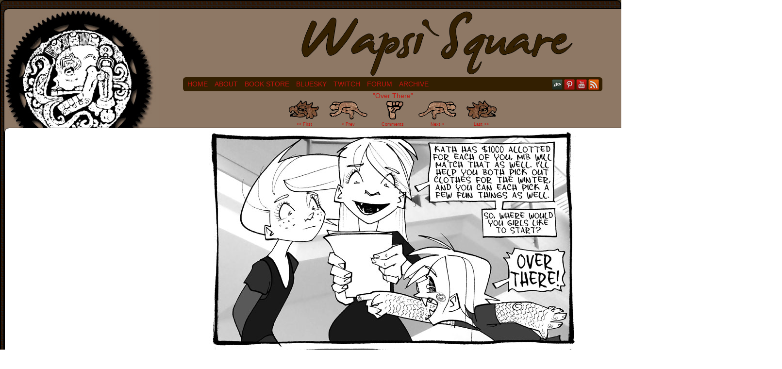

--- FILE ---
content_type: text/html; charset=UTF-8
request_url: https://wapsisquare.com/comic/over-there-3/
body_size: 9546
content:
<!DOCTYPE html>
<html xmlns="http://www.w3.org/1999/xhtml" lang="en-US"> 
<head>
	<meta http-equiv="Content-Type" content="text/html; charset=UTF-8" />
	<link rel="stylesheet" href="https://wapsisquare.com/wp-content/themes/comicpress-wapsi/style.css" type="text/css" media="screen" />
	<link rel="pingback" href="https://wapsisquare.com/xmlrpc.php" />
	<meta name="ComicPress" content="4.4" />
<title>Over There &#8211; Wapsi Square</title>
<meta name='robots' content='max-image-preview:large' />
	<style>img:is([sizes="auto" i], [sizes^="auto," i]) { contain-intrinsic-size: 3000px 1500px }</style>
	<link rel="alternate" type="application/rss+xml" title="Wapsi Square &raquo; Feed" href="https://wapsisquare.com/feed/" />
<link rel="alternate" type="application/rss+xml" title="Wapsi Square &raquo; Comments Feed" href="https://wapsisquare.com/comments/feed/" />
<link rel="alternate" type="application/rss+xml" title="Wapsi Square &raquo; Over There Comments Feed" href="https://wapsisquare.com/comic/over-there-3/feed/" />
<script type="text/javascript">
/* <![CDATA[ */
window._wpemojiSettings = {"baseUrl":"https:\/\/s.w.org\/images\/core\/emoji\/16.0.1\/72x72\/","ext":".png","svgUrl":"https:\/\/s.w.org\/images\/core\/emoji\/16.0.1\/svg\/","svgExt":".svg","source":{"concatemoji":"https:\/\/wapsisquare.com\/wp-includes\/js\/wp-emoji-release.min.js?ver=6.8.3"}};
/*! This file is auto-generated */
!function(s,n){var o,i,e;function c(e){try{var t={supportTests:e,timestamp:(new Date).valueOf()};sessionStorage.setItem(o,JSON.stringify(t))}catch(e){}}function p(e,t,n){e.clearRect(0,0,e.canvas.width,e.canvas.height),e.fillText(t,0,0);var t=new Uint32Array(e.getImageData(0,0,e.canvas.width,e.canvas.height).data),a=(e.clearRect(0,0,e.canvas.width,e.canvas.height),e.fillText(n,0,0),new Uint32Array(e.getImageData(0,0,e.canvas.width,e.canvas.height).data));return t.every(function(e,t){return e===a[t]})}function u(e,t){e.clearRect(0,0,e.canvas.width,e.canvas.height),e.fillText(t,0,0);for(var n=e.getImageData(16,16,1,1),a=0;a<n.data.length;a++)if(0!==n.data[a])return!1;return!0}function f(e,t,n,a){switch(t){case"flag":return n(e,"\ud83c\udff3\ufe0f\u200d\u26a7\ufe0f","\ud83c\udff3\ufe0f\u200b\u26a7\ufe0f")?!1:!n(e,"\ud83c\udde8\ud83c\uddf6","\ud83c\udde8\u200b\ud83c\uddf6")&&!n(e,"\ud83c\udff4\udb40\udc67\udb40\udc62\udb40\udc65\udb40\udc6e\udb40\udc67\udb40\udc7f","\ud83c\udff4\u200b\udb40\udc67\u200b\udb40\udc62\u200b\udb40\udc65\u200b\udb40\udc6e\u200b\udb40\udc67\u200b\udb40\udc7f");case"emoji":return!a(e,"\ud83e\udedf")}return!1}function g(e,t,n,a){var r="undefined"!=typeof WorkerGlobalScope&&self instanceof WorkerGlobalScope?new OffscreenCanvas(300,150):s.createElement("canvas"),o=r.getContext("2d",{willReadFrequently:!0}),i=(o.textBaseline="top",o.font="600 32px Arial",{});return e.forEach(function(e){i[e]=t(o,e,n,a)}),i}function t(e){var t=s.createElement("script");t.src=e,t.defer=!0,s.head.appendChild(t)}"undefined"!=typeof Promise&&(o="wpEmojiSettingsSupports",i=["flag","emoji"],n.supports={everything:!0,everythingExceptFlag:!0},e=new Promise(function(e){s.addEventListener("DOMContentLoaded",e,{once:!0})}),new Promise(function(t){var n=function(){try{var e=JSON.parse(sessionStorage.getItem(o));if("object"==typeof e&&"number"==typeof e.timestamp&&(new Date).valueOf()<e.timestamp+604800&&"object"==typeof e.supportTests)return e.supportTests}catch(e){}return null}();if(!n){if("undefined"!=typeof Worker&&"undefined"!=typeof OffscreenCanvas&&"undefined"!=typeof URL&&URL.createObjectURL&&"undefined"!=typeof Blob)try{var e="postMessage("+g.toString()+"("+[JSON.stringify(i),f.toString(),p.toString(),u.toString()].join(",")+"));",a=new Blob([e],{type:"text/javascript"}),r=new Worker(URL.createObjectURL(a),{name:"wpTestEmojiSupports"});return void(r.onmessage=function(e){c(n=e.data),r.terminate(),t(n)})}catch(e){}c(n=g(i,f,p,u))}t(n)}).then(function(e){for(var t in e)n.supports[t]=e[t],n.supports.everything=n.supports.everything&&n.supports[t],"flag"!==t&&(n.supports.everythingExceptFlag=n.supports.everythingExceptFlag&&n.supports[t]);n.supports.everythingExceptFlag=n.supports.everythingExceptFlag&&!n.supports.flag,n.DOMReady=!1,n.readyCallback=function(){n.DOMReady=!0}}).then(function(){return e}).then(function(){var e;n.supports.everything||(n.readyCallback(),(e=n.source||{}).concatemoji?t(e.concatemoji):e.wpemoji&&e.twemoji&&(t(e.twemoji),t(e.wpemoji)))}))}((window,document),window._wpemojiSettings);
/* ]]> */
</script>
<style id='wp-emoji-styles-inline-css' type='text/css'>

	img.wp-smiley, img.emoji {
		display: inline !important;
		border: none !important;
		box-shadow: none !important;
		height: 1em !important;
		width: 1em !important;
		margin: 0 0.07em !important;
		vertical-align: -0.1em !important;
		background: none !important;
		padding: 0 !important;
	}
</style>
<link rel='stylesheet' id='wp-block-library-css' href='https://wapsisquare.com/wp-includes/css/dist/block-library/style.min.css?ver=6.8.3' type='text/css' media='all' />
<style id='classic-theme-styles-inline-css' type='text/css'>
/*! This file is auto-generated */
.wp-block-button__link{color:#fff;background-color:#32373c;border-radius:9999px;box-shadow:none;text-decoration:none;padding:calc(.667em + 2px) calc(1.333em + 2px);font-size:1.125em}.wp-block-file__button{background:#32373c;color:#fff;text-decoration:none}
</style>
<style id='global-styles-inline-css' type='text/css'>
:root{--wp--preset--aspect-ratio--square: 1;--wp--preset--aspect-ratio--4-3: 4/3;--wp--preset--aspect-ratio--3-4: 3/4;--wp--preset--aspect-ratio--3-2: 3/2;--wp--preset--aspect-ratio--2-3: 2/3;--wp--preset--aspect-ratio--16-9: 16/9;--wp--preset--aspect-ratio--9-16: 9/16;--wp--preset--color--black: #000000;--wp--preset--color--cyan-bluish-gray: #abb8c3;--wp--preset--color--white: #ffffff;--wp--preset--color--pale-pink: #f78da7;--wp--preset--color--vivid-red: #cf2e2e;--wp--preset--color--luminous-vivid-orange: #ff6900;--wp--preset--color--luminous-vivid-amber: #fcb900;--wp--preset--color--light-green-cyan: #7bdcb5;--wp--preset--color--vivid-green-cyan: #00d084;--wp--preset--color--pale-cyan-blue: #8ed1fc;--wp--preset--color--vivid-cyan-blue: #0693e3;--wp--preset--color--vivid-purple: #9b51e0;--wp--preset--gradient--vivid-cyan-blue-to-vivid-purple: linear-gradient(135deg,rgba(6,147,227,1) 0%,rgb(155,81,224) 100%);--wp--preset--gradient--light-green-cyan-to-vivid-green-cyan: linear-gradient(135deg,rgb(122,220,180) 0%,rgb(0,208,130) 100%);--wp--preset--gradient--luminous-vivid-amber-to-luminous-vivid-orange: linear-gradient(135deg,rgba(252,185,0,1) 0%,rgba(255,105,0,1) 100%);--wp--preset--gradient--luminous-vivid-orange-to-vivid-red: linear-gradient(135deg,rgba(255,105,0,1) 0%,rgb(207,46,46) 100%);--wp--preset--gradient--very-light-gray-to-cyan-bluish-gray: linear-gradient(135deg,rgb(238,238,238) 0%,rgb(169,184,195) 100%);--wp--preset--gradient--cool-to-warm-spectrum: linear-gradient(135deg,rgb(74,234,220) 0%,rgb(151,120,209) 20%,rgb(207,42,186) 40%,rgb(238,44,130) 60%,rgb(251,105,98) 80%,rgb(254,248,76) 100%);--wp--preset--gradient--blush-light-purple: linear-gradient(135deg,rgb(255,206,236) 0%,rgb(152,150,240) 100%);--wp--preset--gradient--blush-bordeaux: linear-gradient(135deg,rgb(254,205,165) 0%,rgb(254,45,45) 50%,rgb(107,0,62) 100%);--wp--preset--gradient--luminous-dusk: linear-gradient(135deg,rgb(255,203,112) 0%,rgb(199,81,192) 50%,rgb(65,88,208) 100%);--wp--preset--gradient--pale-ocean: linear-gradient(135deg,rgb(255,245,203) 0%,rgb(182,227,212) 50%,rgb(51,167,181) 100%);--wp--preset--gradient--electric-grass: linear-gradient(135deg,rgb(202,248,128) 0%,rgb(113,206,126) 100%);--wp--preset--gradient--midnight: linear-gradient(135deg,rgb(2,3,129) 0%,rgb(40,116,252) 100%);--wp--preset--font-size--small: 13px;--wp--preset--font-size--medium: 20px;--wp--preset--font-size--large: 36px;--wp--preset--font-size--x-large: 42px;--wp--preset--spacing--20: 0.44rem;--wp--preset--spacing--30: 0.67rem;--wp--preset--spacing--40: 1rem;--wp--preset--spacing--50: 1.5rem;--wp--preset--spacing--60: 2.25rem;--wp--preset--spacing--70: 3.38rem;--wp--preset--spacing--80: 5.06rem;--wp--preset--shadow--natural: 6px 6px 9px rgba(0, 0, 0, 0.2);--wp--preset--shadow--deep: 12px 12px 50px rgba(0, 0, 0, 0.4);--wp--preset--shadow--sharp: 6px 6px 0px rgba(0, 0, 0, 0.2);--wp--preset--shadow--outlined: 6px 6px 0px -3px rgba(255, 255, 255, 1), 6px 6px rgba(0, 0, 0, 1);--wp--preset--shadow--crisp: 6px 6px 0px rgba(0, 0, 0, 1);}:where(.is-layout-flex){gap: 0.5em;}:where(.is-layout-grid){gap: 0.5em;}body .is-layout-flex{display: flex;}.is-layout-flex{flex-wrap: wrap;align-items: center;}.is-layout-flex > :is(*, div){margin: 0;}body .is-layout-grid{display: grid;}.is-layout-grid > :is(*, div){margin: 0;}:where(.wp-block-columns.is-layout-flex){gap: 2em;}:where(.wp-block-columns.is-layout-grid){gap: 2em;}:where(.wp-block-post-template.is-layout-flex){gap: 1.25em;}:where(.wp-block-post-template.is-layout-grid){gap: 1.25em;}.has-black-color{color: var(--wp--preset--color--black) !important;}.has-cyan-bluish-gray-color{color: var(--wp--preset--color--cyan-bluish-gray) !important;}.has-white-color{color: var(--wp--preset--color--white) !important;}.has-pale-pink-color{color: var(--wp--preset--color--pale-pink) !important;}.has-vivid-red-color{color: var(--wp--preset--color--vivid-red) !important;}.has-luminous-vivid-orange-color{color: var(--wp--preset--color--luminous-vivid-orange) !important;}.has-luminous-vivid-amber-color{color: var(--wp--preset--color--luminous-vivid-amber) !important;}.has-light-green-cyan-color{color: var(--wp--preset--color--light-green-cyan) !important;}.has-vivid-green-cyan-color{color: var(--wp--preset--color--vivid-green-cyan) !important;}.has-pale-cyan-blue-color{color: var(--wp--preset--color--pale-cyan-blue) !important;}.has-vivid-cyan-blue-color{color: var(--wp--preset--color--vivid-cyan-blue) !important;}.has-vivid-purple-color{color: var(--wp--preset--color--vivid-purple) !important;}.has-black-background-color{background-color: var(--wp--preset--color--black) !important;}.has-cyan-bluish-gray-background-color{background-color: var(--wp--preset--color--cyan-bluish-gray) !important;}.has-white-background-color{background-color: var(--wp--preset--color--white) !important;}.has-pale-pink-background-color{background-color: var(--wp--preset--color--pale-pink) !important;}.has-vivid-red-background-color{background-color: var(--wp--preset--color--vivid-red) !important;}.has-luminous-vivid-orange-background-color{background-color: var(--wp--preset--color--luminous-vivid-orange) !important;}.has-luminous-vivid-amber-background-color{background-color: var(--wp--preset--color--luminous-vivid-amber) !important;}.has-light-green-cyan-background-color{background-color: var(--wp--preset--color--light-green-cyan) !important;}.has-vivid-green-cyan-background-color{background-color: var(--wp--preset--color--vivid-green-cyan) !important;}.has-pale-cyan-blue-background-color{background-color: var(--wp--preset--color--pale-cyan-blue) !important;}.has-vivid-cyan-blue-background-color{background-color: var(--wp--preset--color--vivid-cyan-blue) !important;}.has-vivid-purple-background-color{background-color: var(--wp--preset--color--vivid-purple) !important;}.has-black-border-color{border-color: var(--wp--preset--color--black) !important;}.has-cyan-bluish-gray-border-color{border-color: var(--wp--preset--color--cyan-bluish-gray) !important;}.has-white-border-color{border-color: var(--wp--preset--color--white) !important;}.has-pale-pink-border-color{border-color: var(--wp--preset--color--pale-pink) !important;}.has-vivid-red-border-color{border-color: var(--wp--preset--color--vivid-red) !important;}.has-luminous-vivid-orange-border-color{border-color: var(--wp--preset--color--luminous-vivid-orange) !important;}.has-luminous-vivid-amber-border-color{border-color: var(--wp--preset--color--luminous-vivid-amber) !important;}.has-light-green-cyan-border-color{border-color: var(--wp--preset--color--light-green-cyan) !important;}.has-vivid-green-cyan-border-color{border-color: var(--wp--preset--color--vivid-green-cyan) !important;}.has-pale-cyan-blue-border-color{border-color: var(--wp--preset--color--pale-cyan-blue) !important;}.has-vivid-cyan-blue-border-color{border-color: var(--wp--preset--color--vivid-cyan-blue) !important;}.has-vivid-purple-border-color{border-color: var(--wp--preset--color--vivid-purple) !important;}.has-vivid-cyan-blue-to-vivid-purple-gradient-background{background: var(--wp--preset--gradient--vivid-cyan-blue-to-vivid-purple) !important;}.has-light-green-cyan-to-vivid-green-cyan-gradient-background{background: var(--wp--preset--gradient--light-green-cyan-to-vivid-green-cyan) !important;}.has-luminous-vivid-amber-to-luminous-vivid-orange-gradient-background{background: var(--wp--preset--gradient--luminous-vivid-amber-to-luminous-vivid-orange) !important;}.has-luminous-vivid-orange-to-vivid-red-gradient-background{background: var(--wp--preset--gradient--luminous-vivid-orange-to-vivid-red) !important;}.has-very-light-gray-to-cyan-bluish-gray-gradient-background{background: var(--wp--preset--gradient--very-light-gray-to-cyan-bluish-gray) !important;}.has-cool-to-warm-spectrum-gradient-background{background: var(--wp--preset--gradient--cool-to-warm-spectrum) !important;}.has-blush-light-purple-gradient-background{background: var(--wp--preset--gradient--blush-light-purple) !important;}.has-blush-bordeaux-gradient-background{background: var(--wp--preset--gradient--blush-bordeaux) !important;}.has-luminous-dusk-gradient-background{background: var(--wp--preset--gradient--luminous-dusk) !important;}.has-pale-ocean-gradient-background{background: var(--wp--preset--gradient--pale-ocean) !important;}.has-electric-grass-gradient-background{background: var(--wp--preset--gradient--electric-grass) !important;}.has-midnight-gradient-background{background: var(--wp--preset--gradient--midnight) !important;}.has-small-font-size{font-size: var(--wp--preset--font-size--small) !important;}.has-medium-font-size{font-size: var(--wp--preset--font-size--medium) !important;}.has-large-font-size{font-size: var(--wp--preset--font-size--large) !important;}.has-x-large-font-size{font-size: var(--wp--preset--font-size--x-large) !important;}
:where(.wp-block-post-template.is-layout-flex){gap: 1.25em;}:where(.wp-block-post-template.is-layout-grid){gap: 1.25em;}
:where(.wp-block-columns.is-layout-flex){gap: 2em;}:where(.wp-block-columns.is-layout-grid){gap: 2em;}
:root :where(.wp-block-pullquote){font-size: 1.5em;line-height: 1.6;}
</style>
<link rel='stylesheet' id='comiceasel-style-css' href='https://wapsisquare.com/wp-content/plugins/comic-easel/css/comiceasel.css?ver=6.8.3' type='text/css' media='all' />
<link rel='stylesheet' id='comiceasel-navstyle-css' href='https://wapsisquare.com/wp-content/themes/comicpress-wapsi/images/nav/wapsi/navstyle.css?ver=6.8.3' type='text/css' media='all' />
<script type="text/javascript" src="https://wapsisquare.com/wp-includes/js/jquery/jquery.min.js?ver=3.7.1" id="jquery-core-js"></script>
<script type="text/javascript" src="https://wapsisquare.com/wp-includes/js/jquery/jquery-migrate.min.js?ver=3.4.1" id="jquery-migrate-js"></script>
<script type="text/javascript" src="https://wapsisquare.com/wp-content/themes/comicpress/js/ddsmoothmenu.js?ver=6.8.3" id="ddsmoothmenu_js-js"></script>
<script type="text/javascript" src="https://wapsisquare.com/wp-content/themes/comicpress/js/menubar.js?ver=6.8.3" id="menubar_js-js"></script>
<link rel="https://api.w.org/" href="https://wapsisquare.com/wp-json/" /><link rel="EditURI" type="application/rsd+xml" title="RSD" href="https://wapsisquare.com/xmlrpc.php?rsd" />
<meta name="generator" content="WordPress 6.8.3" />
<link rel="canonical" href="https://wapsisquare.com/comic/over-there-3/" />
<link rel='shortlink' href='https://wapsisquare.com/?p=6544' />
<link rel="alternate" title="oEmbed (JSON)" type="application/json+oembed" href="https://wapsisquare.com/wp-json/oembed/1.0/embed?url=https%3A%2F%2Fwapsisquare.com%2Fcomic%2Fover-there-3%2F" />
<link rel="alternate" title="oEmbed (XML)" type="text/xml+oembed" href="https://wapsisquare.com/wp-json/oembed/1.0/embed?url=https%3A%2F%2Fwapsisquare.com%2Fcomic%2Fover-there-3%2F&#038;format=xml" />
<meta name="Comic-Easel" content="1.15" />
<meta name="Referrer" content="" />
<meta property="og:image" content="https://wapsisquare.com/wp-content/uploads/2013/11/2013-11-01-over-there-724x1024.jpg" />
<!--Customizer CSS-->
<style type="text/css">
	#page { width: 1600px; max-width: 1600px; }
	#add-width { width: 6px; }
	#content-column { width: 1190px; max-width: 100%; }
	#sidebar-right { width: 204px; }
	#sidebar-left { width: 404px; }
	.copyright-info { color: #ffffff!important; }
	a:link, a:visited { color: #c4150f!important; }
	a:visited { color: #af13d6!important; }
	a:visited { color: #af13d6!important; }
	#footer a { color: #eeee22!important; }
	#footer a:hover { color: #ffffff!important; }
	.comic-nav a:link, .comic-nav a:visited { color: #FFFFFF!important; }
	.comic-nav a:hover { color: #F00!important; }
</style>
<!--/Customizer CSS-->
      		<style type="text/css" id="wp-custom-css">
			.protectedby {
	display: inline-block;
	width: 400px;
	background: #fff;
	font-size: 24px;
	margin: 0 auto;
	border-radius: 6px;
	margin: 10px;
	border: 1px solid #000;
	padding:5px;
}

.protectedwrap {
	width:100%;
	display:block;
}		</style>
		</head>

<body class="wp-singular comic-template-default single single-comic postid-6544 wp-theme-comicpress wp-child-theme-comicpress-wapsi user-guest chrome single-author-paultaylor pm day wed layout-2cl scheme-none story-wapsi-archive">
<div id="page-wrap">
	<div id="page">
		<header id="header">
			<div class="header-info">
				<h1><a href="https://wapsisquare.com">Wapsi Square</a></h1>
				<div class="description">Slice of supernatural life YA comic PG-13 to R</div>
			</div>
						<div class="clear"></div>
		</header>

		<div id="menubar-wrapper">
			<div class="menu-container">
								<div class="menu"><ul id="menu-wapsi-menu" class="menu"><li id="menu-item-3478" class="menu-item menu-item-type-custom menu-item-object-custom menu-item-home menu-item-3478"><a href="http://wapsisquare.com/">Home</a></li>
<li id="menu-item-3477" class="menu-item menu-item-type-post_type menu-item-object-page menu-item-3477"><a href="https://wapsisquare.com/about/">About</a></li>
<li id="menu-item-19119" class="menu-item menu-item-type-custom menu-item-object-custom menu-item-19119"><a href="http://www.lulu.com/spotlight/pablowapsi">Book Store</a></li>
<li id="menu-item-19904" class="menu-item menu-item-type-custom menu-item-object-custom menu-item-19904"><a href="https://bsky.app/profile/pablowapsi.com">Bluesky</a></li>
<li id="menu-item-19120" class="menu-item menu-item-type-custom menu-item-object-custom menu-item-19120"><a href="https://www.twitch.tv/pablowapsi">Twitch</a></li>
<li id="menu-item-20547" class="menu-item menu-item-type-custom menu-item-object-custom menu-item-20547"><a href="https://forum.wapsisquare.com/">Forum</a></li>
<li id="menu-item-3475" class="menu-item menu-item-type-post_type menu-item-object-page menu-item-3475"><a href="https://wapsisquare.com/archive/">Archive</a></li>
</ul></div>				<div class="menunav">
										<div class="menunav-social-wrapper"><a href="https://www.deviantart.com/wapsisquare" target="_blank" title="my DeviantART" class="menunav-social menunav-deviantart">DeviantART</a>
<a href="http://www.pinterest.com/pablowapsi/" target="_blank" title="Peruse my Pinterests" class="menunav-social menunav-pinterest">pinterest</a>
<a href="https://www.youtube.com/c/PaulTaylorWapsiSquare" target="_blank" title="My Channel on YouTube" class="menunav-social menunav-youtube">YouTube</a>
<a href="https://wapsisquare.com/feed/" target="_blank" title="RSS Feed" class="menunav-social menunav-rss2">RSS</a>
<div class="clear"></div></div>
									</div>
				<div class="clear"></div>
			</div>
			<div class="clear"></div>
		</div>
	
<div id="content-wrapper">
	
				<div id="comic-wrap" class="comic-id-6544">
				<div id="comic-head">
									</div>
						<div id="sidebar-over-comic" class="sidebar">
					<div class="comic_navi_wrapper">
		<table class="comic_navi">
							<tr>
			<td class="comic_navi_title" colspan="3">
							<span class="navi-comictitle"><a href="https://wapsisquare.com/comic/over-there-3/" class="comic-nav-title">"Over There"</a></span>
						</td>
			</tr>
				<tr>
		<td class="comic_navi_left">
						<a href="https://wapsisquare.com/comic/09092001/" class="navi navi-first-in" title="&lt;&lt; First">&lt;&lt; First</a>
							<a href="https://wapsisquare.com/comic/stuffy-adult/" class="navi navi-prev-in" title="&lt; Prev">&lt; Prev</a>
					</td>
		<td class="comic_navi_center">
					<a href="https://wapsisquare.com/comic/over-there-3/#comments" class="navi navi-comments" title="Comments"><span class="navi-comments-count">2</span>Comments</a>
				</td>
		<td class="comic_navi_right">
						<a href="https://wapsisquare.com/comic/this-is-better/" class="navi navi-next-in" title="Next &gt;">Next &gt;</a>
							<a href="https://wapsisquare.com/comic/mind-my-manners/" class="navi navi-last-in" title="Last &gt;&gt;">Last &gt;&gt;</a>                  
					</td>
		</tr>
				</table>
		</div>
				</div>
					<div class="comic-table">	
										<div id="comic">
						<a href="https://wapsisquare.com/comic/this-is-better/" alt="Over There" title="Over There" ><img src="https://wapsisquare.com/wp-content/uploads/2013/11/2013-11-01-over-there.jpg" alt="Over There" title="Over There"   /></a>					</div>
									</div>				
						<div id="sidebar-under-comic" class="sidebar">
					<div class="comic_navi_wrapper">
		<table class="comic_navi">
						<tr>
		<td class="comic_navi_left">
						<a href="https://wapsisquare.com/comic/09092001/" class="navi navi-first-in" title="&lt;&lt; FIrst">&lt;&lt; FIrst</a>
							<a href="https://wapsisquare.com/comic/stuffy-adult/" class="navi navi-prev-in" title="&lt; Prev">&lt; Prev</a>
					</td>
		<td class="comic_navi_center">
					<a href="https://wapsisquare.com/?random&amp;nocache=1" class="navi navi-random" title="Random">Random</a>
					<a href="https://wapsisquare.com/comic/over-there-3/#comments" class="navi navi-comments" title="Comments"><span class="navi-comments-count">2</span>Comments</a>
				</td>
		<td class="comic_navi_right">
						<a href="https://wapsisquare.com/comic/this-is-better/" class="navi navi-next-in" title="Next &gt;">Next &gt;</a>
							<a href="https://wapsisquare.com/comic/mind-my-manners/" class="navi navi-last-in" title="Last &gt;&gt;">Last &gt;&gt;</a>                  
					</td>
		</tr>
				</table>
		</div>
				</div>
					<div id="comic-foot">
									</div>
				<div class="clear"></div>
			</div>
			
	<div id="subcontent-wrapper">
<div id="sidebar-left">
    <div class="sidebar">
    <div id="linkcat-6" class="widget widget_links">
<div class="widget-content">
<h2 class="widget-title">Friends</h2>

	<ul class='xoxo blogroll'>
<li><a href="http://www.dumbingofage.com/" title="If you’re a reader of other works by David Willis (Roomies!, It’s Walky!, Shortpacked!), you’ll like this webcomic as well!  It stars some familiar faces in new situations.  If you’re not familiar with his other webcomics, that’s even better!  Why?  Dumbi">Dumbing of Age</a></li>
<li><a href="https://www.oglaf.com/">OGLAF (NSFW)</a></li>
<li><a href="http://www.somethingpositive.net/">Something Positive</a></li>

	</ul>
</div>
<div class="clear"></div>
</div>

<div id="text-37" class="widget widget_text">
<div class="widget-content">
			<div class="textwidget"><center><a href="https://www.patreon.com/pablowapsi"><img src="https://wapsisquare.com/wp-content/uploads/2025/09/patreon-wapsi.png"/></a></center>
<center><a href="https://www.buymeacoffee.com/LIlHMAFEPb" target="_blank"><img src="https://cdn.buymeacoffee.com/buttons/v2/default-yellow.png" alt="Buy Me A Coffee" style="height: 60px !important;width: 217px !important;" ></a></center>

<center><script type='text/javascript' src='https://storage.ko-fi.com/cdn/widget/Widget_2.js'></script><script type='text/javascript'>kofiwidget2.init('Support Me on Ko-fi', '#29abe0', 'E1E06APP');kofiwidget2.draw();</script> </center>
<center>
<form action="https://www.paypal.com/donate" method="post" target="_top">
<input type="hidden" name="hosted_button_id" value="44FJPTTM3257L" />
<input type="image" src="http://wapsisquare.com/wp-content/uploads/2021/07/tip-jar.png" border="0" name="submit" title="PayPal - The safer, easier way to pay online!" alt="Donate with PayPal button" />
<img alt="" border="0" src="https://www.paypal.com/en_US/i/scr/pixel.gif" width="1" height="1" />
</form>
</center>
<center>
<a href="http://www.topwebcomics.com/vote/10938" title="Vote for Wapsi Square on TopWebComics!"><img src="http://www.topwebcomics.com//vote_link.php?t=lines&s=10938"></a>
</center>

<center></center></div>
		</div>
<div class="clear"></div>
</div>
<div id="block-6" class="widget widget_block widget_text">
<div class="widget-content">

<p><a rel="me" href="https://socel.net/@pablowapsi">Mastodon</a></p>
</div>
<div class="clear"></div>
</div>
<div id="ceo_thumbnail_widget-2" class="widget ceo_thumbnail_widget">
<div class="widget-content">
<h2 class="widget-title">Latest Medusa Comic</h2>
<div class="comic-thumb-wrap comic-thumb-17949">
<center>
<a href="https://wapsisquare.com/comic/life-like-that/" rel="bookmark" title="Permanent Link to Life Like That"><img width="120" height="185" src="https://wapsisquare.com/wp-content/uploads/2019/04/0037-120x185.jpg" class="attachment-thumbnail size-thumbnail wp-post-image" alt="" decoding="async" srcset="https://wapsisquare.com/wp-content/uploads/2019/04/0037-120x185.jpg 120w, https://wapsisquare.com/wp-content/uploads/2019/04/0037-194x300.jpg 194w, https://wapsisquare.com/wp-content/uploads/2019/04/0037-663x1024.jpg 663w, https://wapsisquare.com/wp-content/uploads/2019/04/0037.jpg 756w" sizes="(max-width: 120px) 100vw, 120px" /></a>

</center>
</div>
</div>
<div class="clear"></div>
</div>
<div id="search-2" class="widget widget_search">
<div class="widget-content">
<form method="get" class="searchform" action="https://wapsisquare.com">
	<input type="text" value="Search..." name="s" class="s-search" onfocus="this.value=(this.value=='Search...') ? '' : this.value;" onblur="this.value=(this.value=='') ? 'Search...' : this.value;" />
	<button type="submit">&raquo;</button>
</form>
<div class="clear"></div></div>
<div class="clear"></div>
</div>
    </div>
</div>
		<div id="content-column">
			<div id="content" class="narrowcolumn">		
								<article id="post-6544" class="post-6544 comic type-comic status-publish has-post-thumbnail hentry chapters-wapsi-archive characters-atsali characters-bud characters-castela locations-galleria uentry postonpage-1 odd post-author-paultaylor">
	<div class="post-content">
				<div class="post-info">
			<h2 class="post-title">Over There</h2>
			<div class="post-text">
				<span class="post-author">by <a href="https://wapsisquare.com/author/paultaylor/" rel="author">Paul Taylor</a></span>
<span class="posted-on">on&nbsp;</span><span class="post-date">November 1, 2013</span>
<span class="posted-at">at&nbsp;</span><span class="post-time">12:00 am</span>
<div class="comic-post-info"><div class="comic-chapter">Story: <a href="https://wapsisquare.com/story/wapsi-archive/" rel="tag">Wapsi-Archive</a></div><div class="comic-characters">Characters: <a href="https://wapsisquare.com/character/atsali/" rel="tag">Atsali</a>, <a href="https://wapsisquare.com/character/bud/" rel="tag">Bud</a>, <a href="https://wapsisquare.com/character/castela/" rel="tag">Castela</a></div><div class="comic-locations">Location: <a href="https://wapsisquare.com/location/galleria/" rel="tag">Galleria</a></div></div>			</div>
			<div class="clear"></div>
		</div>
		<div class="clear"></div>
		<div class="entry">
						<div class="clear"></div>
		</div>
		<div class="post-extras">
			<div class="post-tags"></div>
<div class="related-comics">
<h4 class="related-title">Related Comics &not;</h4>
<ul class="related-ul">
<li class="related-comic"><a title="Gotta Guess" href="https://wapsisquare.com/comic/gotta-guess/">Gotta Guess</a></li>
<li class="related-comic"><a title="Rise an&#8217; Shine" href="https://wapsisquare.com/comic/rise-an-shine/">Rise an&#8217; Shine</a></li>
<li class="related-comic"><a title="Stay Out Of Her Way" href="https://wapsisquare.com/comic/stay-out-of-her-way/">Stay Out Of Her Way</a></li>
<li class="related-comic"><a title="Losthermarbles" href="https://wapsisquare.com/comic/losthermarbles/">Losthermarbles</a></li>
<li class="related-comic"><a title="Agreeable" href="https://wapsisquare.com/comic/agreeable/">Agreeable</a></li>
</ul>
</div>
			<div class="clear"></div>
		</div>
			</div>
</article>
<div id="comment-wrapper">
	<div class="commentsrsslink"><a href="https://wapsisquare.com/comic/over-there-3/feed/">Comments RSS</a></div>
	<h4 id="comments">Discussion (2) &not;</h4>
		<ol class="commentlist">
			<li id="comment-438529" class="comment even thread-even depth-1">
	
		<div class="comment-avatar"><img title="Rainy Raccoon" alt='' src='https://secure.gravatar.com/avatar/1ce5159d0047d4e911d7819dbdc8b778f3085e689466d1a521476972ee865119?s=64&#038;d=mm&#038;r=g' srcset='https://secure.gravatar.com/avatar/1ce5159d0047d4e911d7819dbdc8b778f3085e689466d1a521476972ee865119?s=128&#038;d=mm&#038;r=g 2x' class='avatar avatar-64 photo instant nocorner itxtalt' height='64' width='64' decoding='async'/></div>		
		<div class="comment-content">
		
			<div class="comment-author vcard">
				<cite>Rainy Raccoon</cite>			</div>
			
			<div class="comment-meta-data">
						
				<span class="comment-time" title="Monday, June 3rd 2024, 5:05pm">
					June 3, 2024, 5:05 pm				</span>
				
				<span class="comment-permalink">
					<span class="separator">|</span> <a href="#comment-438529" title="Permalink to comment">#</a>
				</span>
				
				<span class="comment-reply-link"><span class="separator">|</span> <a rel="nofollow" class="comment-reply-link" href="https://wapsisquare.com/comic/over-there-3/?replytocom=438529#respond" data-commentid="438529" data-postid="6544" data-belowelement="comment-438529" data-respondelement="respond" data-replyto="Reply to Rainy Raccoon" aria-label="Reply to Rainy Raccoon">Reply</a></span>					
				 
				
							
			</div>

							<div class="comment-text">
					<p>*Ricochet noise*<br />
Kekekeke~  Kids are energetic little projectiles, aren&#8217;t they~?</p>
				</div>
									
		</div>
		
		<div class="clear"></div>
		
</li>	<li id="comment-475567" class="comment odd alt thread-odd thread-alt depth-1">
	
		<div class="comment-avatar"><img title="Senok13" alt='' src='https://secure.gravatar.com/avatar/2c9ba5fd57bf8501dccfe1e52012f33d59e11ab3afbd245d06d0a171742b7c38?s=64&#038;d=mm&#038;r=g' srcset='https://secure.gravatar.com/avatar/2c9ba5fd57bf8501dccfe1e52012f33d59e11ab3afbd245d06d0a171742b7c38?s=128&#038;d=mm&#038;r=g 2x' class='avatar avatar-64 photo instant nocorner itxtalt' height='64' width='64' decoding='async'/></div>		
		<div class="comment-content">
		
			<div class="comment-author vcard">
				<cite>Senok13</cite>			</div>
			
			<div class="comment-meta-data">
						
				<span class="comment-time" title="Saturday, March 22nd 2025, 3:13am">
					March 22, 2025, 3:13 am				</span>
				
				<span class="comment-permalink">
					<span class="separator">|</span> <a href="#comment-475567" title="Permalink to comment">#</a>
				</span>
				
				<span class="comment-reply-link"><span class="separator">|</span> <a rel="nofollow" class="comment-reply-link" href="https://wapsisquare.com/comic/over-there-3/?replytocom=475567#respond" data-commentid="475567" data-postid="6544" data-belowelement="comment-475567" data-respondelement="respond" data-replyto="Reply to Senok13" aria-label="Reply to Senok13">Reply</a></span>					
				 
				
							
			</div>

							<div class="comment-text">
					<p>Castela is stronger than she knows, isn&#8217;t she?</p>
				</div>
									
		</div>
		
		<div class="clear"></div>
		
</li>		</ol>
	<div class="comment-wrapper-respond">
		<div id="respond" class="comment-respond">
		<h3 id="reply-title" class="comment-reply-title">Comment &not; <small><a rel="nofollow" id="cancel-comment-reply-link" href="/comic/over-there-3/#respond" style="display:none;">Cancel reply</a></small></h3><form action="https://wapsisquare.com/wp-comments-post.php" method="post" id="commentform" class="comment-form"><p class="comment-notes"><span id="email-notes">Your email address will not be published.</span> <span class="required-field-message">Required fields are marked <span class="required">*</span></span></p><p class="comment-form-comment"><textarea id="comment" name="comment" class="comment-textarea"></textarea></p><p class="comment-form-author"><input id="author" name="author" type="text" value="" size="30" /> <label for="author"><small>*NAME</small></label></p>
<p class="comment-form-email"><input id="email" name="email" type="text" value="" size="30" /> <label for="email">*EMAIL<small> &mdash; <a href="https://gravatar.com">Get a Gravatar</a></small></label></p>
<p class="comment-form-url"><input id="url" name="url" type="text" value="" size="30" /> <label for="url">Website URL</label></p>
<p class="form-submit"><input name="submit" type="submit" id="submit" class="submit" value="Post Comment" /> <input type='hidden' name='comment_post_ID' value='6544' id='comment_post_ID' />
<input type='hidden' name='comment_parent' id='comment_parent' value='0' />
</p><p style="display: none;"><input type="hidden" id="akismet_comment_nonce" name="akismet_comment_nonce" value="3af1f15c58" /></p><p style="display: none !important;" class="akismet-fields-container" data-prefix="ak_"><label>&#916;<textarea name="ak_hp_textarea" cols="45" rows="8" maxlength="100"></textarea></label><input type="hidden" id="ak_js_1" name="ak_js" value="242"/><script>document.getElementById( "ak_js_1" ).setAttribute( "value", ( new Date() ).getTime() );</script></p></form>	</div><!-- #respond -->
		</div>
</div>
								</div>
		</div>
		<div class="clear"></div>
	</div>
</div>
		</div> <!-- // #page -->
</div> <!-- / #page-wrap -->
<footer id="footer">
		<div id="footer-sidebar-wrapper">
		</div>
	<div class="clear"></div>
	<div id="footer-menubar-wrapper">
		<div class="footmenu"><ul id="menu-wapsi-menu-1" class="menu"><li class="menu-item menu-item-type-custom menu-item-object-custom menu-item-home menu-item-3478"><a href="http://wapsisquare.com/">Home</a></li>
<li class="menu-item menu-item-type-post_type menu-item-object-page menu-item-3477"><a href="https://wapsisquare.com/about/">About</a></li>
<li class="menu-item menu-item-type-custom menu-item-object-custom menu-item-19119"><a href="http://www.lulu.com/spotlight/pablowapsi">Book Store</a></li>
<li class="menu-item menu-item-type-custom menu-item-object-custom menu-item-19904"><a href="https://bsky.app/profile/pablowapsi.com">Bluesky</a></li>
<li class="menu-item menu-item-type-custom menu-item-object-custom menu-item-19120"><a href="https://www.twitch.tv/pablowapsi">Twitch</a></li>
<li class="menu-item menu-item-type-custom menu-item-object-custom menu-item-20547"><a href="https://forum.wapsisquare.com/">Forum</a></li>
<li class="menu-item menu-item-type-post_type menu-item-object-page menu-item-3475"><a href="https://wapsisquare.com/archive/">Archive</a></li>
</ul></div>		<div class="clear"></div>
	</div>
	<p class="copyright-info">
&copy;2001-2026 <a href="http://wapsisquare.com">Paul Taylor</a> <span class="footer-pipe">|</span> Powered by <a href="http://wordpress.org/">WordPress</a> with <a href="http://frumph.net">ComicPress</a>
<span class="footer-subscribe"><span class="footer-pipe">|</span> Subscribe: <a href="https://wapsisquare.com/feed/">RSS</a>
</span>
<span class="footer-uptotop"><span class="footer-pipe">|</span> <a href="" onclick="scrollup(); return false;">Back to Top &uarr;</a></span>
</p>
	</footer>
<script type="speculationrules">
{"prefetch":[{"source":"document","where":{"and":[{"href_matches":"\/*"},{"not":{"href_matches":["\/wp-*.php","\/wp-admin\/*","\/wp-content\/uploads\/*","\/wp-content\/*","\/wp-content\/plugins\/*","\/wp-content\/themes\/comicpress-wapsi\/*","\/wp-content\/themes\/comicpress\/*","\/*\\?(.+)"]}},{"not":{"selector_matches":"a[rel~=\"nofollow\"]"}},{"not":{"selector_matches":".no-prefetch, .no-prefetch a"}}]},"eagerness":"conservative"}]}
</script>
<script type="text/javascript" src="https://wapsisquare.com/wp-content/plugins/comic-easel/js/keynav.js" id="ceo_keynav-js"></script>
<script type="text/javascript" src="https://wapsisquare.com/wp-includes/js/comment-reply.min.js?ver=6.8.3" id="comment-reply-js" async="async" data-wp-strategy="async"></script>
<script type="text/javascript" src="https://wapsisquare.com/wp-content/themes/comicpress/js/scroll.js" id="comicpress_scroll-js"></script>
<script type="text/javascript" src="https://wapsisquare.com/wp-content/themes/comicpress/js/cvi_text_lib.js" id="themetricks_historic1-js"></script>
<script type="text/javascript" src="https://wapsisquare.com/wp-content/themes/comicpress/js/instant.js" id="themetricks_historic2-js"></script>
<script defer type="text/javascript" src="https://wapsisquare.com/wp-content/plugins/akismet/_inc/akismet-frontend.js?ver=1762995734" id="akismet-frontend-js"></script>
</body>
</html>